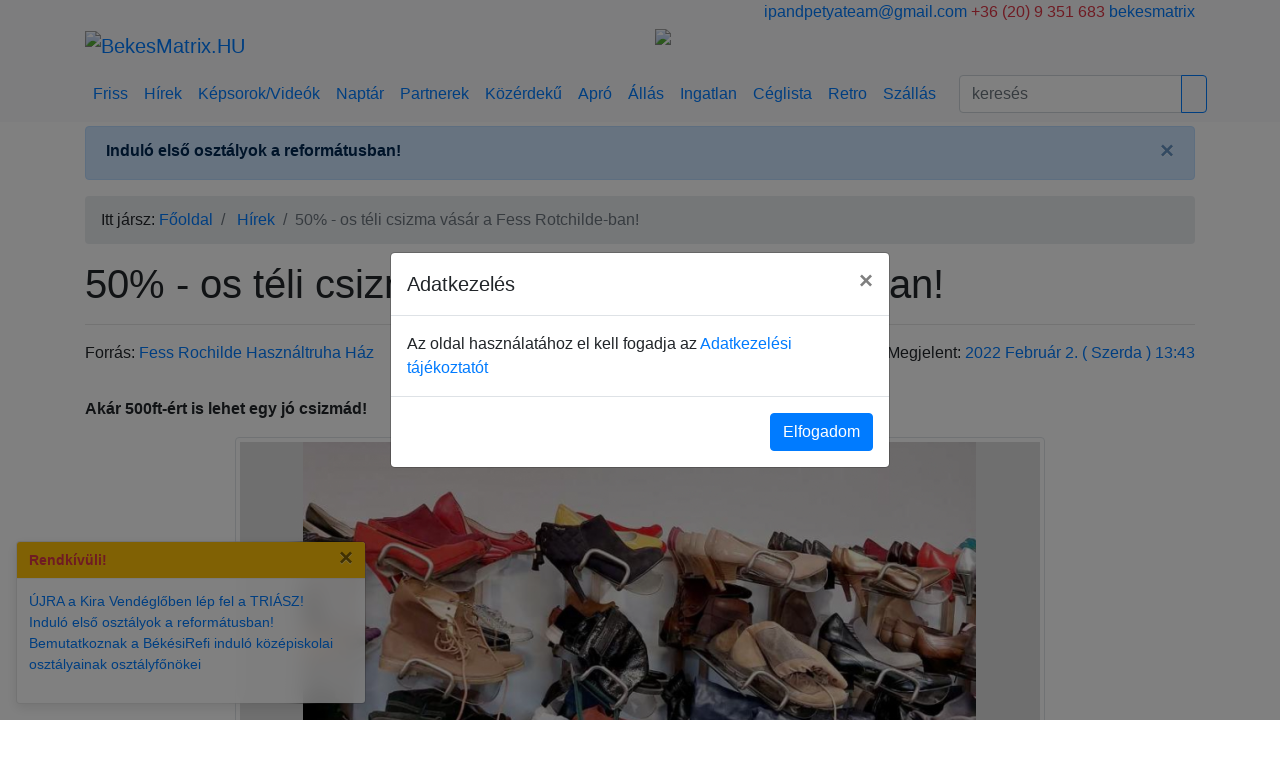

--- FILE ---
content_type: text/html; charset=utf-8
request_url: https://bekesmatrix.hu/cikk/102850_50_os_teli_csizma_vasar_a_fess_rotchilde_ban
body_size: 7386
content:
<!DOCTYPE html>
<html>

<head>
  <meta charset="UTF-8" />
  <meta name="viewport" content="width=device-width, initial-scale=1">
  <meta http-equiv="X-UA-Compatible" content="IE=edge">
  <meta name="application-name" content="BékésMátrix">
  <!--<meta name="application-url" content="https://bekesmatrix.hu/">-->
  <meta name="google" content="notranslate">

      <meta property="og:description" content="Akár 500ft-ért is lehet egy jó csizmád! ">
      <meta property="og:image" content="https://bekesmatrix.hu/adatok/2022/02/20220202_102850_50_os_teli_csizma_vasar_a_fess_rotchilde_ban/hirkep.jpg">
      <meta property="og:url" content="https://bekesmatrix.hu/cikk/102850_50_os_teli_csizma_vasar_a_fess_rotchilde_ban">
      <meta property="og:locale" content="hu_HU">
      <meta property="og:type" content="website">
      <meta property="og:site_name" content="BekesMatrix.HU">
      <meta property="og:title" content="50% - os téli csizma vásár a Fess Rotchilde-ban! ">
  
  <title>50% - os téli csizma vásár a Fess Rotchilde-ban! </title>

  <base href="https://bekesmatrix.hu/" />
      <meta name="description" content="Akár 500ft-ért is lehet egy jó csizmád! " />
  
  <script src="//code.jquery.com/jquery-3.4.1.min.js"></script>
  <script src="//cdnjs.cloudflare.com/ajax/libs/popper.js/1.14.7/umd/popper.min.js"></script>
  <script src="//stackpath.bootstrapcdn.com/bootstrap/4.4.1/js/bootstrap.min.js"></script>

  <script src="/app/view/javascript/jquery/jquery.bootstrap.newsbox.js"></script>
  <script src="/app/view/javascript/common.js" type="text/javascript"></script>

  <link href="//stackpath.bootstrapcdn.com/bootstrap/4.4.1/css/bootstrap.min.css" rel="stylesheet" type="text/css" />
  <link href="//fonts.googleapis.com/css?family=Open+Sans:400,400i,300,700" rel="stylesheet" type="text/css" />

  <link href="/app/view/javascript/font-awesome/css/font-awesome.min.css" rel="stylesheet" type="text/css" />
  <link href="/app/view/theme/stylesheet/stylesheet.css" rel="stylesheet" />
      <link href="/app/view/theme/stylesheet/colorbox.css" type="text/css" rel="stylesheet"
      media="screen" />
        <script src="/app/view/javascript/jquery/jquery.colorbox.js" type="text/javascript"></script>
  
  <!-- Google tag (gtag.js) -->
  <script async src="https://www.googletagmanager.com/gtag/js?id=G-E1BPQXB986"></script>
  <script>
    window.dataLayer = window.dataLayer || [];

    function gtag() {
      dataLayer.push(arguments);
    }
    gtag('js', new Date());

    gtag('config', 'G-E1BPQXB986');
  </script>
</head>

<body>

  <div id="fb-root"></div>
  <script>
    (function(d, s, id) {
      var js, fjs = d.getElementsByTagName(s)[0];
      if (d.getElementById(id)) return;
      js = d.createElement(s);
      js.id = id;
      js.src = "https://connect.facebook.net/hu_HU/sdk.js#xfbml=1&version=v13.0";
      fjs.parentNode.insertBefore(js, fjs);
    }(document, 'script', 'facebook-jssdk'));
  </script>

  <div class="d-none d-lg-block bg-light">
    <div class="container">
      <div class="row">
        <div class="col-md-6">
          <script language="javascript" src="/app/view/javascript/jquery/jquery.namedays.js"></script>
        </div>
        <div class="col-md-6 text-right">
          <span class="text-primary"><i class="fa fa-envelope-o" aria-hidden="true"></i> <a
              href="mailto:info@bekesmatrix.hu">ipandpetyateam@gmail.com</a></span>

          <span class="text-danger"><i class="fa fa-phone" aria-hidden="true"></i> +36 (20) 9 351 683</span>

          <span class="text-primary"><i class="fa fa-facebook" aria-hidden="true"></i> <a target="_blank"
              href="//facebook.com/bekesmatrix">bekesmatrix</a></span>
        </div>
      </div>

      <div class="row">
        <div class="col-md-6">
          <a class="navbar-brand" href="/">
            <img src="/app/view/theme/image/logo.png" class="img-fluid" alt="BekesMatrix.HU"></a>
        </div>
        <div class="col-md-6" id="bCarousel">
            <div class="carousel slide carousel-fade mb-3" data-ride="carousel" data-interval="3000">
    <div class="carousel-inner">
              <div class="carousel-item active">
                      <a href="https://bekesmatrix.hu/cikk/108826_hirdess_a_bekes_matrixon">
              <img src="/adatok/hirdetes/b_hirdess.jpg" class="img-fluid z-depth-2"></a>
                  </div>
              <div class="carousel-item">
                      <a href="https://bekesmatrix.hu/cikk/112757_az_uj_ev_elso_pecsenyecsirke_vasara_a_lipcsei_csirke_kft_nel_a_berenyi_uti_nagy_csirketelepen">
              <img src="/adatok/hirdetes/b_lipcseicsirke.jpg" class="img-fluid z-depth-2"></a>
                  </div>
          </div>
  </div>


        </div>
      </div>
    </div>
  </div>

  <nav id="navbar-top" class="navbar navbar-expand-lg scrolling-navbar bg-light">
    <div class="container">

      <a id="navbar-brand" class="navbar-brand d-lg-none my-0" href="/">
        <img src="/app/view/theme/image/logo-ico.png" alt="BekesMatrix.HU"></a>
      <button class="navbar-toggler navbar-toggler-right" type="button" data-toggle="collapse"
        data-target="#navbarSupportedContent" aria-controls="navbarSupportedContent" aria-expanded="false"
        aria-label="Toggle navigation">
        <span class="navbar-toggler-icon"></span>
      </button>

      <div class="collapse navbar-collapse mx-0" id="navbarSupportedContent">
        <ul class="navbar-nav mr-auto">
          <li class="nav-item">
            <a class="nav-link" href="https://bekesmatrix.hu/friss">Friss</a>
          </li>
          <li class="nav-item">
            <a class="nav-link" href="https://bekesmatrix.hu/hirek">Hírek</a>
          </li>
          <li class="nav-item">
            <a class="nav-link" href="https://bekesmatrix.hu/galeria">Képsorok/Videók</a>
          </li>

          <li class="nav-item">
            <a class="nav-link" href="https://bekesmatrix.hu/esemenynaptar">Naptár</a>
          </li>
          <li class="nav-item">
            <a class="nav-link" href="https://bekesmatrix.hu/partner" title="Békési Céglista">Partnerek</a>
          </li>
          <li class="nav-item">
            <a class="nav-link" href="https://bekesmatrix.hu/kozerdeku">Közérdekű</a>
          </li>

          <li class="nav-item">
            <a class="nav-link" href="https://bekesmatrix.hu/apro">Apró</a>
          </li>

          <li class="nav-item">
            <a class="nav-link" href="https://bekesmatrix.hu/allas">Állás</a>
          </li>
          <li class="nav-item">
            <a class="nav-link" href="https://bekesmatrix.hu/ingatlan">Ingatlan</a>
          </li>

          <li class="nav-item">
            <a class="nav-link" href="https://bekesmatrix.hu/ceglista" title="Békési Céglista">Céglista</a>
          </li>
          <li class="nav-item">
            <a class="nav-link" href="https://bekesmatrix.hu/retro">Retro</a>
          </li>
          <li class="nav-item">
            <a class="nav-link" href="https://bekesmatrix.hu/szallas">Szállás</a>
          </li>
        </ul>

        <form class="form-inline input-group col-lg-3 my-0" action="https://bekesmatrix.hu/friss" method="GET">
          <input class="form-control mr-0" type="text" name="keres" value=""
            placeholder="keresés" aria-label="Search">
          <div class="input-group-append">
            <button class="btn btn-outline-primary" type="submit"><i class="fa fa-search"></i></button>
          </div>
        </form>
      </div>
    </div>
  </nav>

      <div class="container mt-1">
      
              <div class="col-sm-12 mx-0 alert alert-primary alert-dismissible fade show d-print-none" role="alert">
          <ul class="breakingbox list-unstyled mb-1">
                          <li class="news-item">
                                  <a class="alert-link" href="https://bekesmatrix.hu/cikk/112309_indulo_elso_osztalyok_a_reformatusban">
                    Induló első osztályok a reformátusban!</a>
              </li>
                                </ul>

          <button type="button" class="close" data-dismiss="alert" aria-label="Close">
            <span aria-hidden="true">&times;</span>
          </button>
        </div>
          </div>
  
  
  <div class="container mt-1 msg d-none"></div>

  <div class="d-block d-lg-none">
    <div class="container">
      <div class="d-flex justify-content-center" id="bCarousel">
          <div class="carousel slide carousel-fade mb-3" data-ride="carousel" data-interval="3000">
    <div class="carousel-inner">
              <div class="carousel-item active">
                      <a href="https://bekesmatrix.hu/cikk/108826_hirdess_a_bekes_matrixon">
              <img src="/adatok/hirdetes/b_hirdess.jpg" class="img-fluid z-depth-2"></a>
                  </div>
              <div class="carousel-item">
                      <a href="https://bekesmatrix.hu/cikk/112757_az_uj_ev_elso_pecsenyecsirke_vasara_a_lipcsei_csirke_kft_nel_a_berenyi_uti_nagy_csirketelepen">
              <img src="/adatok/hirdetes/b_lipcseicsirke.jpg" class="img-fluid z-depth-2"></a>
                  </div>
          </div>
  </div>


      </div>
    </div>
  </div>
<div class="container">
  <div class="row">
    <nav class="col-sm-12 d-print-none" aria-label="breadcrumb">
      <ol class="breadcrumb">Itt jársz:&nbsp;
                        <li class="breadcrumb-item">
          <a href="/">Főoldal</a>
        </li>
                                <li class="breadcrumb-item">
          <a href="https://bekesmatrix.hu/hirek">Hírek</a>
        </li>
                                <li class="breadcrumb-item active" aria-current="page">50% - os téli csizma vásár a Fess Rotchilde-ban! </li>
                      </ol>
    </nav>
  </div>

  <div class="row">

    
            
    <!-- column center -->
    <div class="col-sm-12">
      <h1>50% - os téli csizma vásár a Fess Rotchilde-ban! </h1>

      <hr>

      <div class="row">
        <div class="col-md-6">
                    Forrás: <a href="https://bekesmatrix.hu/partner/95009_fess_rochilde_hasznaltruha_haz">Fess Rochilde Használtruha Ház </a><br>
          
          
          <div class="fb-share-button d-print-none" data-href="https://bekesmatrix.hu/cikk/102850_50_os_teli_csizma_vasar_a_fess_rotchilde_ban" data-layout="button"
            data-size="small"></div>

          <div class="fb-like" data-href="https://bekesmatrix.hu/cikk/102850_50_os_teli_csizma_vasar_a_fess_rotchilde_ban" data-width="300" data-layout="button_count"
            data-action="like" data-size="small" data-share="false"></div>

        </div>
        <div class="col-md-6 text-right">
          Megjelent:
          <a href="https://bekesmatrix.hu/esemenynaptar?d=2022-02-02">2022 Február 2. ( Szerda ) 13:43</a>
                  </div>
      </div>

      <div class="mt-2">
              </div>

      <div class="mt-2"><strong>Akár 500ft-ért is lehet egy jó csizmád! </strong></div>

            <div class="mt-3 text-center">
        <a class="colorbox" rel="images" href="https://bekesmatrix.hu/index.php?q=tool/image&amp;count&amp;w=1024&amp;h=768&amp;image=/adatok/2022/02/20220202_102850_50_os_teli_csizma_vasar_a_fess_rotchilde_ban/hirkep.jpg"><img
            class="img-thumbnail img-fluid" src="https://bekesmatrix.hu/index.php?q=tool/image&amp;fill&amp;w=800&amp;h=600&amp;bg=ddd&amp;image=/adatok/2022/02/20220202_102850_50_os_teli_csizma_vasar_a_fess_rotchilde_ban/hirkep.jpg" /></a>
      </div>
      
      <div class="mt-4">
                <p>Fess Rotchilde</p>
<p>Békés, Teleki u. 17. </p>
<p>Nyitva: </p>
<p>H - P 9 - 17 </p>
<p>Szo: 9 - 12 óra között</p>        
                <p style="text-align: center;margin: 10px 0;color: maroon;">(X) Reklám</p>
        
              </div>

      

      <!-- Letölthető anyagok -->
      
      <div class="text-left mt-3 font-weight-bold d-print-none">
        <hr class="my-1">
        Kövesd a BékésMátrixot a
        <a href="https://www.facebook.com/bekesmatrix" target="_blank"
          style="font-family: 'NimbusSanNovConDHeaRegular', arial !important;font-size: 19px;font-weight: normal !important;">Facebook-on</a>
        a legfrissebb békési információkért! <br>

        <!--<div id="fb-root"></div>
				<div class="fb-like" data-href="https://bekesmatrix.hu/" data-layout="button" data-action="like" data-size="small" data-show-faces="false" data-share="true"></div>-->

        <div id="fb-root"></div>

        <div class="fb-page" data-href="https://www.facebook.com/bekesmatrix" data-tabs="likebox" data-width="600"
          data-small-header="true" data-adapt-container-width="true" data-hide-cover="true" data-show-facepile="false">
        </div>
      </div>

            <div class="mt-3 d-print-none">
        <h3>Cimkék:</h3>
        <hr class="mt-1">

                <a href="https://bekesmatrix.hu/friss?cimke=csizmav%C3%A1s%C3%A1r" class="btn btn-primary btn-sm mb-1">csizmavásár</a>
                <a href="https://bekesmatrix.hu/friss?cimke=haszn%C3%A1ltruha" class="btn btn-primary btn-sm mb-1">használtruha</a>
              </div>
      
            <div class="text-center mt-3">
          <div class="carousel slide carousel-fade mb-3" data-ride="carousel" data-interval="3000">
    <div class="carousel-inner">
              <div class="carousel-item active">
                      <a href="https://bekesmatrix.hu/cikk/108826_hirdess_a_bekes_matrixon">
              <img src="/adatok/hirdetes/b_hirdess.jpg" class="img-fluid z-depth-2"></a>
                  </div>
          </div>
  </div>


</div>
      
              <div class="box mt-4 d-print-none">
    <h4 class="text-left">
      Kapcsolódó anyagaink...              <small> (<a href="https://bekesmatrix.hu/partner/95009_fess_rochilde_hasznaltruha_haz">további tartalmak</a>)</small>
          </h4>

    
    <table class="table mt-3 table-sm">
      <tbody>
                  <tr>
            <td class="text-left"><a href="https://bekesmatrix.hu/cikk/112637_teli_cipok_es_puha_furdokoppenyek_a_fess_bol">Téli cipők és puha fürdőköppenyek a Fess-ből! </a></td>
                      </tr>
                  <tr>
            <td class="text-left"><a href="https://bekesmatrix.hu/cikk/112366_puloverek_eleganstol_a_sportosig_a_fessbol">Pulóverek elegánstól a sportosig a Fessből! </a></td>
                      </tr>
                  <tr>
            <td class="text-left"><a href="https://bekesmatrix.hu/cikk/112337_nagymeretu_ferfi_es_noi_kabatok_a_fessben">Nagyméretű férfi és női kabátok a Fessben! </a></td>
                      </tr>
                  <tr>
            <td class="text-left"><a href="https://bekesmatrix.hu/cikk/111922_stilus_es_kenyelem_osszel_is_fess_cipok_bekesen">Stílus és kényelem ősszel is – Fess cipők Békésen</a></td>
                      </tr>
                  <tr>
            <td class="text-left"><a href="https://bekesmatrix.hu/cikk/111503_tombol_a_nyar_forrosagban_is_stilusosan_a_fess_rochilde_ban">Tombol a nyár – forróságban is stílusosan a Fess Rochilde-ban!</a></td>
                      </tr>
              </tbody>
    </table>
  </div>
      
              <div class="box mt-4 d-print-none">
    <h4 class="text-left mb-1">
      Érdekelhet még...    </h4>
    <hr class="my-1">

    <div class="row mb-3">
      <div class="col-lg-6">
                  <div class="media mb-3">
            <a href="https://bekesmatrix.hu/cikk/112917_topart_vendeglo_mezobereny_heti_menuk_2026_01_19_tol"><img src="https://bekesmatrix.hu/index.php?q=tool/image&amp;fill&amp;w=90&amp;h=90&amp;bg=000&amp;image=/adatok/2026/01/20260119_112917_topart_vendeglo_mezobereny_heti_menuk_2026_01_19_tol/hirkep.jpeg" class="mr-3"></a>

            <div class="media-body">
              <h5 class="mt-0"><a href="https://bekesmatrix.hu/cikk/112917_topart_vendeglo_mezobereny_heti_menuk_2026_01_19_tol">Tópart Vendéglő Mezőberény - Heti menük! 2026.01.19-től</a></h5>
            </div>
          </div>
                  <div class="media mb-3">
            <a href="https://bekesmatrix.hu/cikk/112916_indul_az_ev_12_hutomagnes_jateka_a_da_tommaso_pizzeriaban"><img src="https://bekesmatrix.hu/index.php?q=tool/image&amp;fill&amp;w=90&amp;h=90&amp;bg=000&amp;image=/adatok/2026/01/20260118_112916_indul_az_ev_12_hutomagnes_jateka_a_da_tommaso_pizzeriaban/hirkep.jpeg" class="mr-3"></a>

            <div class="media-body">
              <h5 class="mt-0"><a href="https://bekesmatrix.hu/cikk/112916_indul_az_ev_12_hutomagnes_jateka_a_da_tommaso_pizzeriaban">Indul az Év 12 Hűtőmágnes Játéka a Da Tommaso Pizzériában! </a></h5>
            </div>
          </div>
                  <div class="media mb-3">
            <a href="https://bekesmatrix.hu/cikk/112915_da_tommaso_heti_menu_2026_01_19_tol"><img src="https://bekesmatrix.hu/index.php?q=tool/image&amp;fill&amp;w=90&amp;h=90&amp;bg=000&amp;image=/adatok/2026/01/20260118_112915_da_tommaso_heti_menu_2026_01_19_tol/hirkep.png" class="mr-3"></a>

            <div class="media-body">
              <h5 class="mt-0"><a href="https://bekesmatrix.hu/cikk/112915_da_tommaso_heti_menu_2026_01_19_tol">DA TOMMASO heti menü 2026.01.19-től</a></h5>
            </div>
          </div>
                  <div class="media mb-3">
            <a href="https://bekesmatrix.hu/cikk/112913_professzionalis_elektromos_epilator_elado"><img src="https://bekesmatrix.hu/index.php?q=tool/image&amp;fill&amp;w=90&amp;h=90&amp;bg=000&amp;image=/adatok/2026/01/20260118_112913_professzionalis_elektromos_epilator_elado/img_20260118_144408.jpg" class="mr-3"></a>

            <div class="media-body">
              <h5 class="mt-0"><a href="https://bekesmatrix.hu/cikk/112913_professzionalis_elektromos_epilator_elado">Professzionális elektromos epilátor eladó</a></h5>
            </div>
          </div>
                  <div class="media mb-3">
            <a href="https://bekesmatrix.hu/cikk/112912_eredeti_xbox_silver_9_hozzavalo_jatek_elado"><img src="https://bekesmatrix.hu/index.php?q=tool/image&amp;fill&amp;w=90&amp;h=90&amp;bg=000&amp;image=/adatok/2026/01/20260118_112912_eredeti_xbox_silver_9_hozzavalo_jatek_elado/img_20260118_145443.jpg" class="mr-3"></a>

            <div class="media-body">
              <h5 class="mt-0"><a href="https://bekesmatrix.hu/cikk/112912_eredeti_xbox_silver_9_hozzavalo_jatek_elado">Eredeti xbox silver  9 hozzávaló játék eladó</a></h5>
            </div>
          </div>
              </div>

      <div class="col-lg-6">
                  <div class="media mb-3">
            <a href="https://bekesmatrix.hu/cikk/112911_a_szeretet_arcai_es_kudarcai_dr_banki_gyorgy_pszichiater_eloadasa"><img src="https://bekesmatrix.hu/index.php?q=tool/image&amp;fill&amp;w=90&amp;h=90&amp;bg=000&amp;image=/adatok/2026/02/20260218_112911_a_szeretet_arcai_es_kudarcai_dr_banki_gyorgy_pszichiater_eloadasa/hirkep.jpg" class="mr-3"></a>

            <div class="media-body">
              <h5 class="mt-0"><a href="https://bekesmatrix.hu/cikk/112911_a_szeretet_arcai_es_kudarcai_dr_banki_gyorgy_pszichiater_eloadasa">A szeretet arcai és kudarcai – Dr. Bánki György pszichiáter előadása</a></h5>
            </div>
          </div>
                  <div class="media mb-3">
            <a href="https://bekesmatrix.hu/cikk/112910_mi_var_rank_a_halal_utan_dr_pressing_lajos_pszichologus_es_buddhista_tanito_eloadasa"><img src="https://bekesmatrix.hu/index.php?q=tool/image&amp;fill&amp;w=90&amp;h=90&amp;bg=000&amp;image=/adatok/2026/02/20260213_112910_mi_var_rank_a_halal_utan_dr_pressing_lajos_pszichologus_es_buddhista_tanito_eloadasa/hirkep.jpg" class="mr-3"></a>

            <div class="media-body">
              <h5 class="mt-0"><a href="https://bekesmatrix.hu/cikk/112910_mi_var_rank_a_halal_utan_dr_pressing_lajos_pszichologus_es_buddhista_tanito_eloadasa">Mi vár ránk a halál után? – Dr. Pressing Lajos pszichológus és buddhista tanító előadása</a></h5>
            </div>
          </div>
                  <div class="media mb-3">
            <a href="https://bekesmatrix.hu/cikk/112909_ha_2026_ban_szeretne_tudatosabban_foglalkozni_magan_es_vagy_ceges_ingatlananak_vallalkozasanak_biztonsagaval_itt_az_ido_elkezdeni"><img src="https://bekesmatrix.hu/index.php?q=tool/image&amp;fill&amp;w=90&amp;h=90&amp;bg=000&amp;image=/adatok/2026/01/20260117_112909_ha_2026_ban_szeretne_tudatosabban_foglalkozni_magan_es_vagy_ceges_ingatlananak_vallalkozasanak_biztonsagaval_itt_az_ido_elkezdeni/hirkep.png" class="mr-3"></a>

            <div class="media-body">
              <h5 class="mt-0"><a href="https://bekesmatrix.hu/cikk/112909_ha_2026_ban_szeretne_tudatosabban_foglalkozni_magan_es_vagy_ceges_ingatlananak_vallalkozasanak_biztonsagaval_itt_az_ido_elkezdeni">Ha 2026-ban szeretne tudatosabban foglalkozni magán és/vagy céges ingatlanának, vállalkozásának biztonságával, itt az idő elkezdeni.</a></h5>
            </div>
          </div>
                  <div class="media mb-3">
            <a href="https://bekesmatrix.hu/cikk/112908_pizza_pigale_heti_menu_rendeles_06_70_856_8715"><img src="https://bekesmatrix.hu/index.php?q=tool/image&amp;fill&amp;w=90&amp;h=90&amp;bg=000&amp;image=/adatok/2026/01/20260117_112908_pizza_pigale_heti_menu_rendeles_06_70_856_8715/hirkep.jpg" class="mr-3"></a>

            <div class="media-body">
              <h5 class="mt-0"><a href="https://bekesmatrix.hu/cikk/112908_pizza_pigale_heti_menu_rendeles_06_70_856_8715">Pizza Pigale - Heti menü - Rendelés: 06 70 856 8715</a></h5>
            </div>
          </div>
                  <div class="media mb-3">
            <a href="https://bekesmatrix.hu/cikk/112907_city_borpince_etterem_es_rendezvenyhaz_napi_menu_az_egesz_hetre"><img src="https://bekesmatrix.hu/index.php?q=tool/image&amp;fill&amp;w=90&amp;h=90&amp;bg=000&amp;image=/adatok/2026/01/20260117_112907_city_borpince_etterem_es_rendezvenyhaz_napi_menu_az_egesz_hetre/hirkep.jpg" class="mr-3"></a>

            <div class="media-body">
              <h5 class="mt-0"><a href="https://bekesmatrix.hu/cikk/112907_city_borpince_etterem_es_rendezvenyhaz_napi_menu_az_egesz_hetre">City Borpince - Étterem és Rendezvényház napi menü az egész hétre! </a></h5>
            </div>
          </div>
              </div>
    </div>
  </div>
      
    </div>
    <!-- column center end -->

    
  </div>
</div>

<script type="text/javascript">
$(document).ready(function() {
  $(".colorbox").colorbox({
    rel: 'images',
    maxWidth: '95%',
    maxHeight: '95%',
    slideshow: true,
    slideshowAuto: false,
    current: "",
    previous: "előző",
    next: "következő",
    close: "bezár",
    xhrError: "Tartalmi hiba",
    imgError: "Hiba a kép betöltésekor.",
    slideshowStart: "start",
    slideshowStop: "stop",
    onComplete: function() {
      var d = $('.fb-like-replace').attr('data-href');
      var d2 = d.substring(0, d.length - 1);
      var o = d.substring(d2.lastIndexOf("/") + 1, d.substring(0, d.length).length);

      var url = $(this)[0].href;
      var filename = url.split('/').pop().split('#')[0].split('?')[0];
      var x = filename.substr(0, filename.lastIndexOf('.'));

      $('#cboxTitle').html($('.fb-like').html().replace(o, o + "/" + x));
    },
    onClosed: function() {

    }
  });

});
</script>

<footer class="bg-light pt-1">
  <div class="container">

    <hr class="w-100 clearfix d-print-none">

    <div class="row mt-3 pb-3 d-print-none">
      <div class="col-md-3 mx-auto text-center text-md-left">
        <h6 class="text-uppercase mb-4 font-weight-bold">Szabályzatok</h6>

        <p><a href="https://bekesmatrix.hu/kozerdeku/55550_adatkezelesi_tajekoztatonk">Adatkezelési tájékoztatónk</a></p>
        <p><a href="https://bekesmatrix.hu/kozerdeku/96582_mediaajanlatunk">Médiaajánlatunk</a></p>
        <!-- <p><a href="<b>Notice</b>: Undefined variable: cookie in <b>/var/www/bekesmatrix.hu/app/view/theme/template/common/footer.tpl</b> on line <b>12</b>"></a></p> -->
        <p><a href="https://bekesmatrix.hu/kozerdeku/felelosseg_kizarasa">Felelősség kizárása</a></p>
      </div>

      <hr class="w-100 clearfix d-md-none">

      <div class="col-md-3 mx-auto text-center text-md-left">
        <h6 class="text-uppercase mb-4 font-weight-bold">INFORMÁCIÓK</h6>

        <p><a href="https://bekesmatrix.hu/kozerdeku/55346_impresszum_elerhetosegeink">Impresszum - elérhetőségeink</a></p>
        <p><a href="https://bekesmatrix.hu/kozerdeku/55401_kepek_es_videok_hasznalata">Tartalmaink felhasználása</a></p>
        <p><a href="https://bekesmatrix.hu/kozerdeku/palyazatok_nyilvanossaga">Pályázatok nyilvánossága</a></p>
      </div>

      <hr class="w-100 clearfix d-md-none">

      <div class="col-md-3 mx-auto text-center text-md-left">
        <h6 class="text-uppercase mb-4 font-weight-bold">CSATORNÁINK</h6>

        <p><a href="https://bekesmatrix.hu/hirlevel">Hírlevél</a></p>
      </div>

      <hr class="w-100 clearfix d-md-none">

      <div class="col-md-3 mx-auto text-center text-md-right">
        <h6 class="text-uppercase mb-4 font-weight-bold">Elérhetőség</h6>
        <p><i class="fa fa-envelope" aria-hidden="true"></i> ipandpetyateam@gmail.com</p>
        <p><i class="fa fa-phone" aria-hidden="true"></i> + 36 (20) 9 351 683</p>
      </div>
    </div>

    <hr>

    <div class="row d-flex align-items-center">
      <div class="col-md-7 col-lg-8">
        <p class="text-center text-md-left">© 2020 Copyright:
          <a href="mailto:info@bekesmatrix.hu">
            <strong>IP&PetyaTeam</strong>
          </a>
        </p>
      </div>

      <div class="col-md-5 col-lg-4 ml-lg-0">
        <div class="text-center text-md-right">
          <ul class="list-unstyled list-inline">
            <li class="list-inline-item">
              <a class="btn-floating btn-lg rgba-white-slight" href="http://http://www.facebook.com/bekesmatrix">
                <i class="fa fa-facebook-f"></i>
              </a>
            </li>
            <li class="list-inline-item">
              <a class="btn-floating btn-lg rgba-white-slight" href="http://twitter.com/#!/bekesmatrix">
                <i class="fa fa-twitter"></i>
              </a>
            </li>
            <li class="list-inline-item">
              <a class="btn-floating btn-lg rgba-white-slight" href="http://instagram.hu/bekesmatrix.hu">
                <i class="fa fa-instagram"></i>
              </a>
            </li>
            <li class="list-inline-item">
              <a class="btn-floating btn-lg rgba-white-slight" href="/rss">
                <i class="fa fa-rss"></i>
              </a>
            </li>
          </ul>
        </div>
      </div>
    </div>
  </div>


  <div class="d-print-none" style="position: fixed; bottom: 0; left: 0; z-index: 100;">
          <div id="toast_rendkivuli" class="toast m-3" aria-live="assertive" role="alert" aria-atomic="true" class="toast"
        data-autohide="false" data-delay="30000">
        <div class="toast-header bg-warning">
          <strong class="mr-auto text-danger"><i class="fa fa-grav"></i> Rendkívüli!</strong>
          <button type="button" class="ml-2 mb-1 close" data-dismiss="toast">&times;</button>
        </div>
        <div class="toast-body">
          <ul class="list-unstyled">
                          <li class="list-item"><a href="https://bekesmatrix.hu/cikk/112827_ujra_a_kira_vendegloben_lep_fel_a_triasz">ÚJRA a Kira Vendéglőben lép fel a TRIÁSZ! </a></li>
                          <li class="list-item"><a href="https://bekesmatrix.hu/cikk/112309_indulo_elso_osztalyok_a_reformatusban">Induló első osztályok a reformátusban! </a></li>
                          <li class="list-item"><a href="https://bekesmatrix.hu/cikk/112240_bemutatkoznak_a_bekesirefi_indulo_kozepiskolai_osztalyainak_osztalyfonokei">Bemutatkoznak a BékésiRefi induló középiskolai osztályainak osztályfőnökei</a></li>
                      </ul>
        </div>
      </div>
    
      </div>

      <!-- Modal -->
    <div class="modal fade" id="termofuse" tabindex="-1" role="dialog" aria-labelledby="termofuse" aria-hidden="true">
      <div class="modal-dialog modal-dialog-centered" role="document">
        <div class="modal-content">
          <div class="modal-header">
            <h5 class="modal-title" id="termofusetitle">Adatkezelés</h5>
            <button type="button" class="close" data-dismiss="modal" aria-label="Close">
              <span aria-hidden="true">&times;</span>
            </button>
          </div>
          <div class="modal-body">
            Az oldal használatához el kell fogadja az <a href="https://bekesmatrix.hu/kozerdeku/55550_adatkezelesi_tajekoztatonk">Adatkezelési tájékoztatót</a>
          </div>
          <div class="modal-footer">
            <button type="button" onclick="setTermOfUse()" class="btn btn-primary">Elfogadom</button>
          </div>
        </div>
      </div>
    </div>

    <!-- Script -->
    <script type="text/javascript">
      $(document).ready(function() {
        $('#termofuse').modal('show');
      });

      function setTermOfUse() {
        console.log('setup termofuse');
        $.ajax({
          url: 'index.php?q=fooldal/beallitasok',
          type: 'post',
          data: {
            'azon': 'termofuse',
            'ertek': 1
          },
          dataType: 'json',
          success: function(json) {
            console.log("Válasz: " + json['success']);
            $('#termofuse').modal('hide');
          }
        });
      };
    </script>
  </footer>

<script type="text/javascript">
  $(document).ready(function() {
    $('.toast').toast('show');

    $('.toast').on('hidden.bs.toast', function() {
      var id = $(this).closest('.toast').attr('id');
      //console.log(id);
      $.ajax({
        url: 'index.php?q=fooldal/beallitasok',
        type: 'post',
        data: {
          'azon': id,
          'ertek': 0
        },
        dataType: 'json',
        success: function(json) {
          console.log("Válasz: " + json['success']);
        }
      });
    });
  });
</script>

<!-- Histats.com  START  (aync)
<script type="text/javascript">
  var _Hasync = _Hasync || [];
  _Hasync.push(['Histats.start', '1,4745932,4,0,0,0,00010000']);
  _Hasync.push(['Histats.fasi', '1']);
  _Hasync.push(['Histats.track_hits', '']);
  (function() {
    var hs = document.createElement('script');
    hs.type = 'text/javascript';
    hs.async = true;
    hs.src = ('//s10.histats.com/js15_as.js');
    (document.getElementsByTagName('head')[0] || document.getElementsByTagName('body')[0]).appendChild(hs);
  })();
</script>-->
<!-- Histats.com  END  -->


</body>

</html>